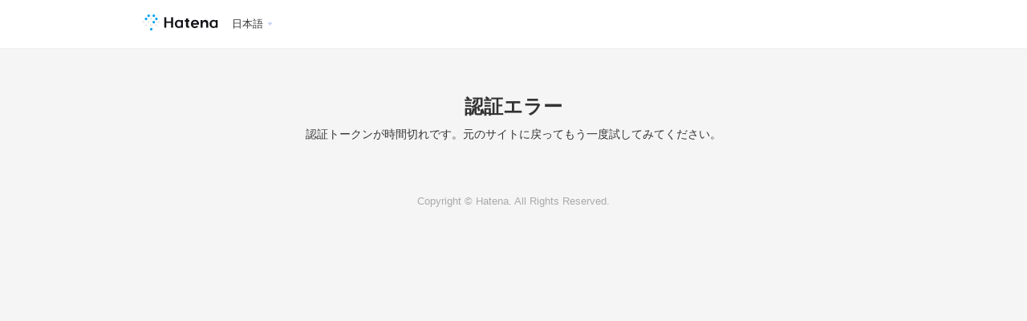

--- FILE ---
content_type: text/html; charset=utf-8
request_url: https://www.hatena.ne.jp/oauth/authorize?oauth_token=2SgSDJ3mqNwQMw%3D%3D
body_size: 1443
content:
<!--OAuth_v2-->
<!DOCTYPE html>
<html lang="ja" data-hatena-cookie-domain=".hatena.ne.jp">
  <head>
    <meta name="viewport" content="width=device-width, minimum-scale=1.0, maximum-scale=1.0, user-scalable=no">
    <link rel="stylesheet" href="/css/wwwridge/oauth.css">
    <!-- Google Tag Manager -->
<script>(function(w,d,s,l,i){w[l]=w[l]||[];w[l].push({'gtm.start':
    new Date().getTime(),event:'gtm.js'});var f=d.getElementsByTagName(s)[0],
    j=d.createElement(s),dl=l!='dataLayer'?'&l='+l:'';j.async=true;j.src=
    'https://www.googletagmanager.com/gtm.js?id='+i+dl;f.parentNode.insertBefore(j,f);
    })(window,document,'script','dataLayer','GTM-WPVF7X');</script>
<!-- End Google Tag Manager -->
  </head>
  <body id="hatena-www-oauth-authorize" class="js">

    <!-- Google Tag Manager (noscript) -->
<noscript><iframe src="https://www.googletagmanager.com/ns.html?id=GTM-WPVF7X"
    height="0" width="0" style="display:none;visibility:hidden"></iframe></noscript>
<!-- End Google Tag Manager (noscript) -->

    <div id="globalheader">
      <div id="globalheader-inner">
        <h1 id="logo"><a tabindex="-1" href="/"><img src="/images/wwwridge/Hatena-logomark.svg" class="logo-w" alt="はてな" title="はてな" /><img src="/images/wwwridge/Hatena-logomark-dark.svg" class="logo-bk" alt="はてな" title="はてな" /></a></h1>
        <div id="menu"><div id="langselector-button">
            <span><a tabindex="-1" href="//n.hatena.ne.jp/setting/locale?location=https://www.hatena.ne.jp/my/config">日本語</a></span>
            <div id="langselector">
              <div id="langselector-title">表示言語を選択</div>
              <div id="langselector-body">
                <ul>
                  <li  class="selected">
                    <a id="ja" href="?locale.lang=ja" rel="alternate" hreflang="ja">日本語</a>
                  </li>
                  <li >
                    <a id="en" href="?locale.lang=en" rel="alternate" hreflang="en">English</a>
                  </li>
                  <li >
                    <a id="en-gb" href="?locale.lang=en-gb" rel="alternate" hreflang="en-gb">English (UK)</a>
                  </li>
                  <li >
                    <a id="fr" href="?locale.lang=fr" rel="alternate" hreflang="fr">Français</a>
                  </li>
                  <li >
                    <a id="it" href="?locale.lang=it" rel="alternate" hreflang="it">Italiano</a>
                  </li>
                  <li >
                    <a id="es" href="?locale.lang=es" rel="alternate" hreflang="es">Español</a>
                  </li>
                  <li >
                    <a id="de" href="?locale.lang=de" rel="alternate" hreflang="de">Deutsch</a>
                  </li>
                </ul>
              </div>
            </div>
          </div></div>
        <div class="globalheader-login-unit">
          
        </div>
      </div>
    </div>

    <div id="oauth-contents">

      <header id="title">
        <hgroup>
          <h1>認証エラー</h1>
          <h2>
<div class="error-message">
  <p>認証トークンが時間切れです。元のサイトに戻ってもう一度試してみてください。</p>
</div></h2>
        </hgroup>
      </header>
    </div>

    <footer id="footer">
      <small id="copyright">Copyright &copy; Hatena. All Rights Reserved.</small>
    </footer>

    <script src="/js/wwwridge/dialog.js"></script>
    <script src="/js/wwwridge/oauth-authorize.js"></script>
  </body>
</html>


--- FILE ---
content_type: text/css
request_url: https://www.hatena.ne.jp/css/wwwridge/oauth.css
body_size: 6218
content:
@charset 'UTF-8';
#hatena-www-oauth-authorize #globalheader {
  background: #fff;
  color: #333;
}
#hatena-www-oauth-authorize #globalheader a {
  color: #333;
}
#hatena-www-oauth-authorize #globalheader #langselector a {
  color: #555;
}
#hatena-www-oauth-authorize #submit-button {
  background: #80b306;
  color: #fff;
}
#hatena-www-oauth-authorize #submit-button:hover,
#hatena-www-oauth-authorize #submit-button:focus {
  background: #518f01 !important;
}
#hatena-www-oauth-authorize #submit-button:focus {
  outline: solid 2px green;
  -moz-border-radius: 0;
  -webkit-border-radius: 0;
  border-radius: 0;
}
#hatena-www-register-b #globalheader {
  background: #424242;
  color: #fff;
}
#hatena-www-register-b #globalheader a {
  color: #fff;
}
#hatena-www-register-b #globalheader #langselector a {
  color: #555;
}
#hatena-www-register-b #submit-button {
  background: #0091de;
  color: #fff;
}
#hatena-www-register-b #submit-button:hover,
#hatena-www-register-b #submit-button:focus {
  background: #00a5de !important;
}
#hatena-www-register-b #submit-button:focus {
  outline: solid 2px green;
  -moz-border-radius: 0;
  -webkit-border-radius: 0;
  border-radius: 0;
}
#hatena-www-register-b .logo-w {
  display: none;
}
#hatena-www-register-b .logo-bk {
  display: inline;
}
#hatena-www-register-blog #globalheader {
  background: #333;
  color: #fff;
}
#hatena-www-register-blog #globalheader a {
  color: #fff;
}
#hatena-www-register-blog #globalheader #langselector a {
  color: #555;
}
#hatena-www-register-blog #submit-button {
  background: #25b57d;
  color: #fff;
}
#hatena-www-register-blog #submit-button:hover,
#hatena-www-register-blog #submit-button:focus {
  background: #2ea074 !important;
}
#hatena-www-register-blog #submit-button:focus {
  outline: solid 2px green;
  -moz-border-radius: 0;
  -webkit-border-radius: 0;
  border-radius: 0;
}
#hatena-www-register-blog .logo-w {
  display: none;
}
#hatena-www-register-blog .logo-bk {
  display: inline;
}
#hatena-www-register-space #globalheader {
  background: #1a1a1a;
  color: #fff;
}
#hatena-www-register-space #globalheader a {
  color: #fff;
}
#hatena-www-register-space #globalheader #langselector a {
  color: #555;
}
#hatena-www-register-space #submit-button {
  background: #008fdf;
  color: #fff;
}
#hatena-www-register-space #submit-button:hover,
#hatena-www-register-space #submit-button:focus {
  background: #006eac !important;
}
#hatena-www-register-space #submit-button:focus {
  outline: solid 2px green;
  -moz-border-radius: 0;
  -webkit-border-radius: 0;
  border-radius: 0;
}
#hatena-www-register-space .logo-w {
  display: none;
}
#hatena-www-register-space .logo-bk {
  display: inline;
}
#hatena-www-register-f #globalheader {
  background: #000;
  color: #fff;
}
#hatena-www-register-f #globalheader a {
  color: #fff;
}
#hatena-www-register-f #globalheader #langselector a {
  color: #555;
}
#hatena-www-register-f #submit-button {
  background: #80b306;
  color: #fff;
}
#hatena-www-register-f #submit-button:hover,
#hatena-www-register-f #submit-button:focus {
  background: #67ae0a !important;
}
#hatena-www-register-f #submit-button:focus {
  outline: solid 2px green;
  -moz-border-radius: 0;
  -webkit-border-radius: 0;
  border-radius: 0;
}
#hatena-www-register-f .logo-w {
  display: none;
}
#hatena-www-register-f .logo-bk {
  display: inline;
}
#hatena-www-register #globalheader {
  background: #fff;
  color: #333;
}
#hatena-www-register #globalheader a {
  color: #333;
}
#hatena-www-register #globalheader #langselector a {
  color: #555;
}
#hatena-www-register #submit-button {
  background: #80b306;
  color: #fff;
}
#hatena-www-register #submit-button:hover,
#hatena-www-register #submit-button:focus {
  background: #518f01 !important;
}
#hatena-www-register #submit-button:focus {
  outline: solid 2px green;
  -moz-border-radius: 0;
  -webkit-border-radius: 0;
  border-radius: 0;
}
/*! normalize.css v2.1.2 | MIT License | git.io/normalize */
/* ==========================================================================
   HTML5 display definitions
   ========================================================================== */
/**
 * Correct `block` display not defined in IE 8/9.
 */
article,
aside,
details,
figcaption,
figure,
footer,
header,
hgroup,
main,
nav,
section,
summary {
  display: block;
}
/**
 * Correct `inline-block` display not defined in IE 8/9.
 */
audio,
canvas,
video {
  display: inline-block;
}
/**
 * Prevent modern browsers from displaying `audio` without controls.
 * Remove excess height in iOS 5 devices.
 */
audio:not([controls]) {
  display: none;
  height: 0;
}
/**
 * Address styling not present in IE 8/9.
 */
[hidden] {
  display: none;
}
/* ==========================================================================
   Base
   ========================================================================== */
/**
 * 1. Set default font family to sans-serif.
 * 2. Prevent iOS text size adjust after orientation change, without disabling
 *    user zoom.
 */
html {
  font-family: sans-serif;
  /* 1 */
  -ms-text-size-adjust: 100%;
  /* 2 */
  -webkit-text-size-adjust: 100%;
  /* 2 */
}
/**
 * Remove default margin.
 */
body {
  margin: 0;
}
/* ==========================================================================
   Links
   ========================================================================== */
/**
 * Address `outline` inconsistency between Chrome and other browsers.
 */
a:focus {
  outline: thin dotted;
}
/**
 * Improve readability when focused and also mouse hovered in all browsers.
 */
a:active,
a:hover {
  outline: 0;
}
/* ==========================================================================
   Typography
   ========================================================================== */
/**
 * Address variable `h1` font-size and margin within `section` and `article`
 * contexts in Firefox 4+, Safari 5, and Chrome.
 */
h1 {
  font-size: 2em;
  margin: 0.67em 0;
}
/**
 * Address styling not present in IE 8/9, Safari 5, and Chrome.
 */
abbr[title] {
  border-bottom: 1px dotted;
}
/**
 * Address style set to `bolder` in Firefox 4+, Safari 5, and Chrome.
 */
b,
strong {
  font-weight: bold;
}
/**
 * Address styling not present in Safari 5 and Chrome.
 */
dfn {
  font-style: italic;
}
/**
 * Address differences between Firefox and other browsers.
 */
hr {
  -moz-box-sizing: content-box;
  box-sizing: content-box;
  height: 0;
}
/**
 * Address styling not present in IE 8/9.
 */
mark {
  background: #ff0;
  color: #000;
}
/**
 * Correct font family set oddly in Safari 5 and Chrome.
 */
code,
kbd,
pre,
samp {
  font-family: monospace, serif;
  font-size: 1em;
}
/**
 * Improve readability of pre-formatted text in all browsers.
 */
pre {
  white-space: pre-wrap;
}
/**
 * Set consistent quote types.
 */
q {
  quotes: "\201C" "\201D" "\2018" "\2019";
}
/**
 * Address inconsistent and variable font size in all browsers.
 */
small {
  font-size: 80%;
}
/**
 * Prevent `sub` and `sup` affecting `line-height` in all browsers.
 */
sub,
sup {
  font-size: 75%;
  line-height: 0;
  position: relative;
  vertical-align: baseline;
}
sup {
  top: -0.5em;
}
sub {
  bottom: -0.25em;
}
/* ==========================================================================
   Embedded content
   ========================================================================== */
/**
 * Remove border when inside `a` element in IE 8/9.
 */
img {
  border: 0;
}
/**
 * Correct overflow displayed oddly in IE 9.
 */
svg:not(:root) {
  overflow: hidden;
}
/* ==========================================================================
   Figures
   ========================================================================== */
/**
 * Address margin not present in IE 8/9 and Safari 5.
 */
figure {
  margin: 0;
}
/* ==========================================================================
   Forms
   ========================================================================== */
/**
 * Define consistent border, margin, and padding.
 */
fieldset {
  border: 1px solid #c0c0c0;
  margin: 0 2px;
  padding: 0.35em 0.625em 0.75em;
}
/**
 * 1. Correct `color` not being inherited in IE 8/9.
 * 2. Remove padding so people aren't caught out if they zero out fieldsets.
 */
legend {
  border: 0;
  /* 1 */
  padding: 0;
  /* 2 */
}
/**
 * 1. Correct font family not being inherited in all browsers.
 * 2. Correct font size not being inherited in all browsers.
 * 3. Address margins set differently in Firefox 4+, Safari 5, and Chrome.
 */
button,
input,
select,
textarea {
  font-family: inherit;
  /* 1 */
  font-size: 100%;
  /* 2 */
  margin: 0;
  /* 3 */
}
/**
 * Address Firefox 4+ setting `line-height` on `input` using `!important` in
 * the UA stylesheet.
 */
button,
input {
  line-height: normal;
}
/**
 * Address inconsistent `text-transform` inheritance for `button` and `select`.
 * All other form control elements do not inherit `text-transform` values.
 * Correct `button` style inheritance in Chrome, Safari 5+, and IE 8+.
 * Correct `select` style inheritance in Firefox 4+ and Opera.
 */
button,
select {
  text-transform: none;
}
/**
 * 1. Avoid the WebKit bug in Android 4.0.* where (2) destroys native `audio`
 *    and `video` controls.
 * 2. Correct inability to style clickable `input` types in iOS.
 * 3. Improve usability and consistency of cursor style between image-type
 *    `input` and others.
 */
button,
html input[type="button"],
input[type="reset"],
input[type="submit"] {
  -webkit-appearance: button;
  /* 2 */
  cursor: pointer;
  /* 3 */
}
/**
 * Re-set default cursor for disabled elements.
 */
button[disabled],
html input[disabled] {
  cursor: default;
}
/**
 * 1. Address box sizing set to `content-box` in IE 8/9.
 * 2. Remove excess padding in IE 8/9.
 */
input[type="checkbox"],
input[type="radio"] {
  box-sizing: border-box;
  /* 1 */
  padding: 0;
  /* 2 */
}
/**
 * 1. Address `appearance` set to `searchfield` in Safari 5 and Chrome.
 * 2. Address `box-sizing` set to `border-box` in Safari 5 and Chrome
 *    (include `-moz` to future-proof).
 */
input[type="search"] {
  -webkit-appearance: textfield;
  /* 1 */
  -moz-box-sizing: content-box;
  -webkit-box-sizing: content-box;
  /* 2 */
  box-sizing: content-box;
}
/**
 * Remove inner padding and search cancel button in Safari 5 and Chrome
 * on OS X.
 */
input[type="search"]::-webkit-search-cancel-button,
input[type="search"]::-webkit-search-decoration {
  -webkit-appearance: none;
}
/**
 * Remove inner padding and border in Firefox 4+.
 */
button::-moz-focus-inner,
input::-moz-focus-inner {
  border: 0;
  padding: 0;
}
/**
 * 1. Remove default vertical scrollbar in IE 8/9.
 * 2. Improve readability and alignment in all browsers.
 */
textarea {
  overflow: auto;
  /* 1 */
  vertical-align: top;
  /* 2 */
}
/* ==========================================================================
   Tables
   ========================================================================== */
/**
 * Remove most spacing between table cells.
 */
table {
  border-collapse: collapse;
  border-spacing: 0;
}
h1,
h2,
h3,
h4,
h5,
h6 {
  margin: 0;
}
p {
  margin: 0;
}
a:link,
a:visited,
a:active,
a:focus {
  color: #009ce0;
  text-decoration: none;
}
a:focus {
  background-color: #ddd;
}
a:hover {
  color: #0481b8;
  text-decoration: underline;
}
.outlink {
  padding: 0 13px 0 0;
  display: inline-block;
  margin: 0 3px 0 0;
  text-indent: 0;
  background: transparent url("/images/wwwridge/external.png") no-repeat center right;
}
@media only screen and (-webkit-min-device-pixel-ratio: 2), (min-resolution: 2dppx) {
  .outlink {
    background: transparent url("/images/wwwridge/external@2x.png") no-repeat center right;
    background-size: 10px 8px;
  }
}
body {
  font-size: 16px;
  line-height: 1.5em;
  color: #333;
  background: #f5f5f5;
  font-family: 'Helvetica Neue', 'Helvetica', 'Arial', 'Hiragino Kaku Gothic Pro', 'Meiryo', 'MS PGothic', sans-serif;
}
#globalheader-inner {
  height: 100%;
  display: flex;
  align-items: center;
}
#globalheader-inner,
#footer {
  max-width: 960px;
  margin: 0 auto;
}
#globalheader {
  height: 60px;
  background: #fff;
  border-bottom: 1px solid #f0f0f0;
}
#logo {
  display: inline-block;
  float: left;
}
#logo a {
  display: block;
}
#logo img {
  vertical-align: top;
  width: 129px;
  height: 20px;
}
.logo-bk {
  display: none;
}
#menu {
  float: right;
  font-size: .8em;
  list-style: none;
  margin: 0;
  height: 20px;
  line-height: 20px;
}
#menu li {
  display: inline;
  margin-left: 4px;
  color: #333;
}
#menu li a {
  color: #1841ce;
  text-decoration: none;
  vertical-align: middle;
}
#menu li a:hover {
  text-decoration: underline;
}
#menu li.welcome a {
  padding-left: 0;
  background: transparent;
  color: #333;
  font-weight: bold;
}
#langselector-button {
  vertical-align: top !important;
  position: relative;
  outline: none;
}
#langselector-button a {
  padding-right: 12px;
  background: transparent url("/images/wwwridge/langselector.png") no-repeat right center;
}
@media only screen and (-webkit-min-device-pixel-ratio: 2), (min-resolution: 2dppx) {
  #langselector-button a {
    background: transparent url("/images/wwwridge/langselector@2x.png") no-repeat right center;
    background-size: 12px 12px;
  }
}
#langselector {
  z-index: 1000;
  position: absolute;
  border: 1px solid #ccc;
  margin: 0;
  padding: 0 0 3px 0;
  font-size: 100%;
  width: 120px;
  top: 30px;
  right: 0;
  background: white;
  display: none;
}
#langselector.shown {
  display: block;
}
#langselector ul {
  margin: 0;
  padding: 0;
  list-style: none;
}
#langselector ul li {
  padding: 3px 7px;
  line-height: 1.5;
  margin: 0 2px;
  display: block !important;
  text-align: left;
}
#langselector ul li a {
  color: #333;
  display: block;
  text-decoration: none;
  background: none;
}
#langselector ul li a:hover {
  text-decoration: underline;
}
#langselector ul li.selected {
  background: #eee;
}
#langselector-title {
  padding: 3px 0 5px 3px;
  font-weight: bold;
  border-bottom: 1px solid #ddd;
  margin: 5px 3px 0 3px;
  line-height: 1.5;
  color: #000;
}
#footer {
  margin: 0 auto 20px;
  overflow: hidden;
}
#footer-menu {
  padding: 0;
  overflow: hidden;
  text-align: center;
}
#footer-menu li {
  list-style-type: none;
  margin: 0 1em 0 0;
  font-size: .8em;
  display: inline;
}
#footer-menu li a {
  color: #888;
  text-decoration: none;
}
#footer-menu li:last-child {
  margin: 0;
}
#copyright {
  margin: 0 auto;
  display: block;
  text-align: center;
  color: #888;
}
@media screen and (max-width: 950px) {
  .help-message,
  .error-message {
    position: relative;
    width: 100%;
    top: 0;
    left: 0;
    margin: 12px 0 0;
    -moz-box-shadow: none;
    -webkit-box-shadow: none;
    box-shadow: none;
  }
  .help-message:before,
  .error-message:before {
    left: auto;
    right: 16px;
    top: -17px;
  }
  .help-message:after,
  .error-message:after {
    left: auto;
    right: 18px;
    top: -13px;
  }
  .help-message:before {
    border-right-color: rgba(190, 228, 239, 0);
    border-bottom-color: #bee4ef;
  }
  .help-message:after {
    border-right-color: rgba(238, 251, 255, 0);
    border-bottom-color: #eefbff;
  }
  .error-message:before {
    border-right-color: rgba(255, 195, 195, 0);
    border-bottom-color: #ffc3c3;
  }
  .error-message:after {
    border-right-color: rgba(255, 215, 215, 0);
    border-bottom-color: #ffd7d7;
  }
  #captcha .help-message,
  #captcha .error-message {
    top: 0;
  }
}
@media screen and (max-width: 950px) and (-webkit-min-device-pixel-ratio: 0) {
  .help-message:before,
  .error-message:before {
    top: -18px;
  }
  .help-message:after,
  .error-message:after {
    top: -14px;
  }
}
@media screen and (max-width: 600px) {
  #globalheader {
    height: 44px;
  }
  #logo {
    margin: 12px 0 0 6px;
  }
  #menu {
    margin: 10px 12px 0 0;
  }
  #container {
    padding: 2em 1em;
    margin: 6px;
  }
  #container > p,
  #container > ul {
    margin-left: 0;
    margin-right: 0;
  }
  #title,
  #footer {
    margin: 30px auto 15px;
  }
  #body {
    margin-bottom: 0px;
  }
  #notice {
    margin: 30px auto 0;
  }
  .input-item-inner {
    max-width: 312px -20px;
  }
  #recommend-services li {
    display: none;
    float: none;
    width: 100%;
  }
  #recommend-services li.touch {
    display: block;
  }
}
@media screen and (max-width: 420px) {
  #body {
    margin: 0 6px;
  }
  #title,
  #footer {
    margin: 30px 15px 15px;
  }
}
input,
button,
select,
textarea {
  border: inherit;
}
.globalheader-login-unit {
  float: right;
  font-size: .8em;
  list-style: none;
  margin: 0;
  line-height: 24px;
  margin: 6px 32px 0 0;
}
.globalheader-userpage-link,
.globalheader-user-icon {
  float: left;
}
.globalheader-userpage-link {
  color: #009ce0 !important;
}
.globalheader-userpage-link:hover {
  color: #0481b8 !important;
}
.globalheader-user-icon {
  display: block;
  margin-right: 8px;
  width: 24px;
  height: 24px;
  -moz-border-radius: 50%;
  -webkit-border-radius: 50%;
  border-radius: 50%;
  -webkit-background-size: cover;
  background-size: cover;
  background-position: center;
}
.globalheader-logout-link {
  display: inline-block;
  margin-left: 8px;
  padding: 0 8px;
  line-height: 24px;
  text-align: center;
  font-size: 10px;
  color: #333;
  background-color: #eee;
  -moz-border-radius: 3px;
  -webkit-border-radius: 3px;
  border-radius: 3px;
  transition: all 0.1s ease-in;
}
.globalheader-logout-link:hover {
  background-color: #d5d5d5;
  text-decoration: none;
}
#title {
  max-width: 100%;
  margin: 60px 24px 30px 24px;
}
#title h1 {
  text-align: center;
  color: #333;
  font-size: 24px;
  margin: 0 0 10px;
}
#title h1.oauth {
  font-size: 21.6px;
}
#title h2 {
  font-size: .9em;
  font-weight: normal;
  text-align: center;
}
.body-box {
  max-width: 414px;
  margin: 0 auto 60px;
  padding: 2em 32px;
  background: #fff;
  -moz-box-sizing: border-box;
  -webkit-box-sizing: border-box;
  box-sizing: border-box;
  -moz-box-shadow: 0 1px 4px #ddd;
  -webkit-box-shadow: 0 1px 4px #ddd;
  box-shadow: 0 1px 4px #ddd;
}
.oauth-app-icon {
  margin: 0 auto 16px;
  width: 72px;
  height: 72px;
  -moz-border-radius: 50%;
  -webkit-border-radius: 50%;
  border-radius: 50%;
  border: 1px solid #eee;
  background-image: url("/images/oauth-noimage.png");
  -webkit-background-size: cover;
  background-size: cover;
  background-position: center;
}
.oauth-user-icon {
  display: inline-block;
  padding-left: 18px;
  line-height: 16px;
  background-size: 16px 16px;
  background-position: left center;
  background-repeat: no-repeat;
}
.oauth-title-unit {
  margin: 0;
}
.oauth-title {
  margin-bottom: 2px;
  font-size: 16px;
  font-weight: 700;
}
.oauth-text {
  margin: 0 0 16px;
  font-size: 13px;
  color: #888;
}
.oauth-btn-list-wrapper {
  max-width: 414px;
  margin: 0 auto;
  padding: 2em 16px;
  -moz-box-sizing: border-box;
  -webkit-box-sizing: border-box;
  box-sizing: border-box;
}
.oauth-btn-list {
  margin: 0;
  padding: 0;
}
.oauth-btn-list li {
  display: block;
  width: 100%;
  -moz-box-sizing: border-box;
  -webkit-box-sizing: border-box;
  box-sizing: border-box;
}
.oauth-btn-list li:first-child {
  padding: 0 0 12px 0;
}
.oauth-btn-list.column2 {
  zoom: 1;
}
.oauth-btn-list.column2:after {
  content: "";
  display: block;
  clear: both;
  height: 0;
}
.oauth-btn-list.column2 li {
  float: left;
  width: 50%;
}
.oauth-btn-list.column2 li:first-child {
  padding: 0 4px 0 0;
}
.oauth-btn-list.column2 li:last-child {
  padding: 0 0 0 4px;
}
.oauth-btn-list.column2 .oauth-btn {
  padding: 10px 8px;
}
.oauth-btn {
  display: block;
  width: 100%;
  padding: 12px 8px;
  -moz-box-sizing: border-box;
  -webkit-box-sizing: border-box;
  box-sizing: border-box;
  line-height: 1.5;
  text-align: center;
  text-decoration: none !important;
  font-size: 16px;
  color: #333 !important;
  background-color: #eee;
  -moz-border-radius: 3px;
  -webkit-border-radius: 3px;
  border-radius: 3px;
  transition: all 0.1s ease-in;
}
.oauth-btn:hover {
  background-color: #d5d5d5;
}
.oauth-btn.btn-yes {
  color: #fff !important;
  background-color: #0071c5;
}
.oauth-btn.btn-yes:hover {
  background-color: #005492;
}
.oauth-caption {
  font-size: 14px;
  color: #333;
}
.oauth-caption a {
  color: inherit;
  text-decoration: underline;
}
.no-user .oauth-caption {
  margin: 32px 0 24px;
}
#google-plus-login-button {
  text-align: center;
  margin-bottom: 0;
}
#google-plus-login-button a {
  display: inline-block;
  height: 44px;
}
#alternate-message {
  text-align: center;
  font-size: .75em;
  letter-spacing: 1px;
  color: #aaa;
  margin: 20px 0;
  background: url(/images/wwwridge/border.png) repeat-x left center;
  overflow: hidden;
  clear: both;
}
#alternate-message span {
  display: inline-block;
  background: #fff;
  padding: 0 5px 0 6px;
}
#username,
#password,
#mail,
#birthday,
#country-container,
#magazine,
#cookie,
#captcha {
  position: relative;
}
.input-item {
  border: 1px solid #aaa;
  overflow: hidden;
  -moz-border-radius: 4px;
  -webkit-border-radius: 4px;
  border-radius: 4px;
  -moz-box-shadow: inset 0 1px 3px #ddd;
  -webkit-box-shadow: inset 0 1px 3px #ddd;
  box-shadow: inset 0 1px 3px #ddd;
  margin: 20px 0 0 0;
}
.input-item-inner {
  width: 100%;
  overflow: hidden;
  float: left;
}
.input-item-inner input {
  border: none;
  padding: .75em 45px .75em 15px;
  background: transparent;
  float: left;
  vertical-align: bottom;
  -moz-box-sizing: border-box;
  -webkit-box-sizing: border-box;
  box-sizing: border-box;
  text-overflow: ellipsis;
  white-space: nowrap;
  overflow: hidden;
  box-shadow: none;
  -webkit-tap-highlight-color: rgba(0, 0, 0, 0);
  width: 100%;
}
.config-button {
  padding-top: 10px;
  clear: both;
  text-align: left;
}
.auto-login {
  position: relative;
  margin: 5px 0 10px;
  font-size: .9em;
}
.checkbox-tab,
.checkbox-tab label {
  position: absolute;
  top: 0;
  left: -2px;
  width: 24px;
  height: 24px;
  display: block;
}
.checkbox-item {
  margin: 20px auto 0;
}
.checkbox-text {
  display: block;
  padding: 0 0 0 28px;
  position: relative;
  cursor: pointer;
}
input[type="checkbox"],
input[type="radio"] {
  box-sizing: border-box;
  padding: 0;
}
.on,
.off {
  visibility: hidden;
  position: absolute;
}
.on + label:before {
  content: '';
  background: #5279e7 url("/images/wwwridge/checkbox.png") no-repeat left top;
  -moz-box-shadow: inset 0 1px 3px #3c68e4;
  -webkit-box-shadow: inset 0 1px 3px #3c68e4;
  box-shadow: inset 0 1px 3px #3c68e4;
  border-color: #2556e1;
}
.off + label:before {
  content: '';
}
.on + label:before,
.off + label:before {
  display: block;
  font-size: 16px;
  color: #fff;
  line-height: 1em;
  float: left;
  margin: 2px 8px 0 -28px;
  width: 20px;
  height: 20px;
  border: 1px solid #aaa;
  -moz-box-sizing: border-box;
  -webkit-box-sizing: border-box;
  box-sizing: border-box;
  -moz-border-radius: 4px;
  -webkit-border-radius: 4px;
  border-radius: 4px;
}
.submit-button {
  display: block;
  margin: 5px 0 0 0;
  padding: 15px 20px;
  width: 100%;
  -moz-box-sizing: border-box;
  -webkit-box-sizing: border-box;
  box-sizing: border-box;
  letter-spacing: 1px;
  transition: all 0.1s ease-in;
  background-color: #0071c5;
  color: #fff;
  font-size: 20px;
  font-weight: bold;
  -moz-border-radius: 5px;
  -webkit-border-radius: 5px;
  border-radius: 5px;
}
.submit-button:hover {
  background-color: #005492;
}
#notice {
  max-width: 350px;
  padding: 0 2em;
  margin: 60px auto 0;
  -moz-box-sizing: border-box;
  -webkit-box-sizing: border-box;
  box-sizing: border-box;
}
#notice li {
  list-style-type: none;
  text-indent: -0.7em;
  font-size: .8em;
  color: #888;
}
#notice li:before {
  content: '•';
  margin: 0 .3em 0 0;
}
#notice li a {
  color: inherit;
  text-decoration: underline;
}
#footer {
  margin: 60px auto 30px;
}
#footer small {
  color: #aaa;
}
@media screen and (max-width: 600px) {
  .globalheader-login-unit {
    margin: 10px 12px 0 0;
  }
  .globalheader-text-hello {
    display: none;
  }
  .globalheader-hatenaid {
    margin-right: 4px;
  }
  #menu {
    margin: 12px 12px 0 0;
  }
  #title,
  #footer {
    margin: 30px 12px 15px 12px;
  }
  .body-box {
    margin-bottom: 0px;
  }
  #notice {
    margin: 30px auto 0;
  }
}
@media screen and (max-width: 420px) {
  .globalheader-hatenaid {
    display: none;
  }
  .body-box {
    margin: 0 6px;
  }
}
.to-register {
  max-width: 414px;
  margin: 30px auto;
  padding: 0 32px;
  box-sizing: border-box;
}
.to-register .to-register-sub-header {
  text-align: center;
  letter-spacing: 1px;
  color: #aaa;
  margin: 20px 0 0;
  background: url(/images/wwwridge/border.png) repeat-x left center;
  overflow: hidden;
  clear: both;
}
.to-register .to-register-sub-header span {
  display: inline-block;
  color: #888;
  background-color: #f5f5f5;
  padding: 0 30px 0 30px;
}
.to-register .to-register-btn {
  width: 220px;
  margin: 10px auto 0;
}
.to-register .to-register-btn a {
  display: block;
  height: 44px;
  line-height: 44px;
  font-size: 15px;
  color: #fff;
  text-align: center;
  font-weight: 700;
  text-decoration: none;
  background-color: #80b306;
  transition: all 0.1s ease-in;
  border-radius: 3px;
}
.to-register .to-register-btn a:hover {
  background-color: #518f01 !important;
}
.to-register {
  margin: auto;
}


--- FILE ---
content_type: application/x-javascript
request_url: https://www.hatena.ne.jp/js/wwwridge/dialog.js
body_size: 1596
content:
(function () {

  function AsyncLoader (url, onload) {
    var script = document.createElement('script');
    script.src = url;
    script.charset = 'utf-8';
    script.onload = function () {
      onload();
      script.onload = null;
      script.onreadystatechange = null;
    };
    var head = document.getElementsByTagName('head')[0];
    if (document.all) {
      script.onreadystatechange = function () {
        if (!event.srcElement) return;
        if (script.readyState != 'complete' && script.readyState != 'loaded') {
          return;
        }
        onload();
        script.onload = null;
        script.onreadystatechange = null;
      };
      head.appendChild(script);
    } else {
      head.appendChild(script);
    }
  }
  
  new AsyncLoader ('/js/header.' + document.documentElement.lang + '.js', function () {
    LocalePanel.setupPanel();
  });

  var LocalePanel = {
    setupPanel: function () {
      var self = this;
      var button = document.getElementById('langselector-button');
      var panel = document.getElementById('localepanel') || document.getElementById('langselector');
      if (!button || !panel) return;
      button.onclick = function (ev) {
        ev = ev || window.event;
        setTimeout(function () {
          if (/shown/.test(panel.className)) {
            self.hidePanel();
          } else {
            self.showPanel();
          }
        }, 10);
        return false;
      };
      button.onmouseover = function (ev) {
        ev = ev || window.event;
        if (self.hideTimer) clearTimeout(self.hideTimer);
        return false;
      };
      panel.onmouseover = function (ev) {
        ev = ev || window.event;
        if (self.hideTimer) clearTimeout(self.hideTimer);
      };
      panel.onmouseout = function (ev) {
        ev = ev || window.event;
        var newElement = ev.relatedTarget || ev.toElement;
        while (newElement) {
          if (newElement.id == 'localepanel' || newElement.id == 'global-nav') return;
          newElement = newElement.parentNode;
        }
        if (self.hideTimer) clearTimeout(self.hideTimeout);
        self.hideTimer = setTimeout(function () {
          if (/shown/.test(panel.className)) {
            self.hidePanel();
          }
        }, 1000);
        return false;
      };
      this.panelElement = panel;
      this.buttonElement = button;
      this.userPanel = document.getElementById('username-window');
      this.notifyPanel = document.getElementById('notify-window');
      var userButton = document.getElementById('header-username');
      if (userButton) {
        userButton = userButton.getElementsByTagName('img')[0];
        userButton.onclick = function () {
          self.hidePanel();
        };
      }
      var notifyButton = document.getElementById('header-notify');
      if (notifyButton) {
        notifyButton = notifyButton.getElementsByTagName('img')[0];
        notifyButton.onclick = function () {
          self.hidePanel();
        };
      }

      var links = panel.getElementsByTagName('a');
      for (var i = 0; i < links.length; i++) {
        links[i].onclick = function () {
          var date = new Date;
          date.setFullYear(date.getFullYear() + 1);
          document.cookie = 'Accept-Language=' + this.hreflang + '; domain=' + document.documentElement.getAttribute('data-hatena-cookie-domain') + '; path=/; expires=' + date.toUTCString();
          document.cookie = '_hatena_set_lang=1; domain=' + document.documentElement.getAttribute('data-hatena-cookie-domain') + '; path=/; expires=' + date.toUTCString();
          LocalePanel.reload();
          return false;
        };
      }
    },
    setupPanelTouch: function () {
      var self = this;
      var button = document.getElementById('langselector-button-touch');
      var panel = document.getElementById('langselector-touch');
      if (!button || !panel) return;
      button.onclick = function (ev) {
        ev = ev || window.event;
        setTimeout(function () {
          if (/shown/.test(panel.className)) {
            self.hidePanelTouch();
          } else {
            self.showPanelTouch();
          }
        }, 10);
        return false;
      };
      this.panelTouchElement = panel;
      this.buttonTouchElement = button;

      var links = panel.getElementsByTagName('a');
      for (var i = 0; i < links.length; i++) {
        links[i].onclick = function () {
          var date = new Date;
          date.setFullYear(date.getFullYear() + 1);
          document.cookie = 'Accept-Language=' + this.hreflang + '; domain=' + document.documentElement.getAttribute('data-hatena-cookie-domain') + '; path=/; expires=' + date.toUTCString();
          document.cookie = '_hatena_set_lang=1; domain=' + document.documentElement.getAttribute('data-hatena-cookie-domain') + '; path=/; expires=' + date.toUTCString();
          LocalePanel.reload();
          return false;
        };
      }
    },
    showPanel: function () {
      this.panelElement.className += ' shown';
      this.buttonElement.className += ' shown';
      if (this.userPanel) this.userPanel.style.display = 'none';
      if (this.notifyPanel) this.notifyPanel.style.display = 'none';
    },
    hidePanel: function () {
      this.panelElement.className = this.panelElement.className.replace(/\bshown\b/g, '');
      this.buttonElement.className = this.buttonElement.className.replace(/\bshown\b/g, '');
    },
    showPanelTouch: function () {
      this.panelTouchElement.className += ' shown';
      this.buttonTouchElement.className += ' shown';
    },
    hidePanelTouch: function () {
      this.panelTouchElement.className = this.panelTouchElement.className.replace(/\bshown\b/g, '');
      this.buttonTouchElement.className = this.buttonTouchElement.className.replace(/\bshown\b/g, '');
    },
    reload: function (args) {
      var query = location.search;
      if (query) {
        args = args || {};
        var preserve = args.preserve || {};

        query = query.replace(/^\?/, '').split(/[&;]/);
        var changed = false;
        var newQuery = [];
        for (var i = 0; i < query.length; i++) {
          var qp = query[i];
          var m;
          if ((m = qp.match(/^(locale.[^=]+)/))) {
            if (preserve[m[1]]) {
              newQuery.push(qp);
            } else {
              changed = true;
            }
          } else {
            newQuery.push(qp);
          }
        }

        if (changed) {
          location.search = '?' + newQuery.join('&');
          return;
        }
      } 

      location.reload(true);
    }
  };
  window.LocalePanel = LocalePanel;
})();


--- FILE ---
content_type: application/x-javascript
request_url: https://www.hatena.ne.jp/js/wwwridge/oauth-authorize.js
body_size: 1144
content:
// copy-pasta from login.js
(function() {
    // utilities

    var forEach = Array.prototype.forEach || function(fun, thisp) {
        for (var i=0, len=this.length; i < len; ++i) {
            fun.call(thisp, this[i], i, this);
        }
    };
    var filter = Array.prototype.filter || function filter(fun, thisp) {
        var result = [];
        for (var i=0, len=this.length; i < len; ++i) {
            if (fun.call(thisp, this[i], i, this)) result.push(this[i]);
        }
        return result;
    };
    var every = Array.prototype.every || function every(fun, thisp) {
        for (var i=0, len=this.length; i < len; ++i) {
            if (!fun.call(thisp, this[i], i, this)) return false;
        }
        return true;
    };
    function addClass(node, klass) {
        node.className = filter.call(node.className.split(/[ ]+/), function(k) {
            return k != klass;
        }).concat([klass]).join(' ');
    }
    function removeClass(node, klass) {
        node.className = filter.call(node.className.split(/[ ]+/), function(k) {
            return k != klass;
        }).join(' ');
    }
    function hasClass(node, klass) {
        return new RegExp('(?:^|[ ])'+klass+'(?:[ ]|$)').test(node.className);
    }
    var advise = {
        before: function(fun, callback) {
            fun = fun || function(){};
            return function() {
                callback.apply(this, arguments);
                return fun.apply(this, arguments);
            };
        },
        after: function(fun, callback) {
            fun = fun || function(){};
            return function() {
                var r = fun.apply(this, arguments);
                callback.apply(this, arguments);
                return r;
            };
        }
    };
    function removeDefaultNG(node, klass) {
        klass = klass || 'default-ng';
        for (; node; node=node.parentNode) {
            if (hasClass(node, klass)) {
                removeClass(node, klass);
                return;
            }
        }
    }

    // JS

    addClass(document.querySelector('body'), 'js');


    // Checkbox

    forEach.call(document.querySelectorAll('#option input'), function(option) {
        if (option.type != 'checkbox') return;

        var label = option.parentNode.querySelector('label');
        var onchange = advise.after(option.onchange, function() {
            var check = [ 'off', 'on' ];
            if (this.checked) check = check.reverse();
            addClass(this, check[0]);
            removeClass(this, check[1]);

            // force label to redraw (for IE)
            if (label) {
                addClass(label, 'changing');
                setTimeout(function() {
                    removeClass(label, 'changing');
                }, 0);
            }
        });
        onchange.call(option);

        option.onchange = advise.after(onchange, function() {
            removeDefaultNG(this);
        });

        var focusLabel = option.parentNode.parentNode.querySelector('a label');
        if (focusLabel) {
            focusLabel = focusLabel.parentNode;
            focusLabel.onkeypress = function(ev) {
                ev = ev || window.event;
                if ((ev.charCode || ev.keyCode) == 0x20) {
                    option.checked = !option.checked;
                    onchange.call(option);
                    // IE8 does not fire onchange until focus change
                    this.blur(); this.focus();
                    return false;
                }
            };
            focusLabel.onclick = function() {
                // IE8 does not fire onchange until focus change
                setTimeout(function(){ option.blur(); focusLabel.blur(); }, 0);
            };
        }
    });
})();
